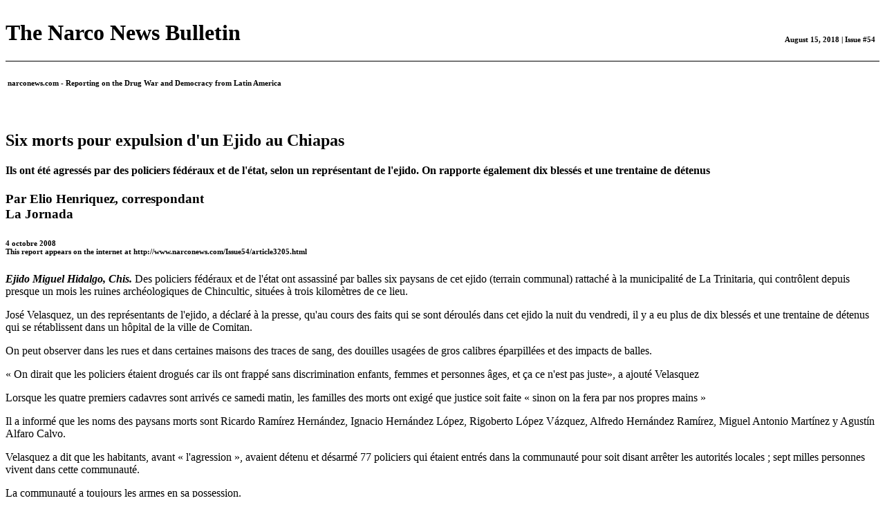

--- FILE ---
content_type: text/html
request_url: https://www.narconews.com/print95bb95bb.html?ArticleID=3205&lang=fr
body_size: 2087
content:
<!DOCTYPE HTML PUBLIC "-//W3C//DTD HTML 4.01 Transitional//EN"
        "http://www.w3.org/TR/1999/REC-html401-19991224/loose.dtd">
<html>

<!-- Mirrored from narconews.com/print.php3?ArticleID=3205&lang=fr by HTTrack Website Copier/3.x [XR&CO'2014], Thu, 16 Aug 2018 13:43:57 GMT -->
<!-- Added by HTTrack -->
<!-- Mirrored from narconews.com/print95bb.html?ArticleID=3205&lang=fr by HTTrack Website Copier/3.x [XR&CO'2014], Sat, 04 Jul 2020 20:30:50 GMT -->
<meta http-equiv="content-type" content="text/html;charset=UTF-8" /><!-- /Added by HTTrack -->
<head>





































<meta http-equiv=content-type content="text/html; charset=utf-8">
<link rel="Stylesheet" href="include/printn.css">
<title>Narco News: Six morts pour expulsion d'un Ejido au Chiapas</title>
</head>
<body class="main">
<table border="0" cellspacing="0" cellpadding="0" width="100%" class="infobar">
  <tr>   
    <td class="infobar"><H1>The Narco News Bulletin</H1></td>
    <td class="infobar" valign="bottom" align="right"><H6><b>August 15, 2018</b> | Issue #54&nbsp;&nbsp;</H6>
    </td>
  </tr>
  <tr> 
    <td height="1" colspan="2" class="whiteline" bgcolor="#000000"><img src="cleardot.gif" width="1" height="1"></td>
  </tr>
  <tr> 
    <td valign="top"><H6>&nbsp;narconews.com - Reporting on the Drug War and Democracy from Latin America</H6></td>
    <td valign="top" align="right"><H6>&nbsp;&nbsp;</h6></td>
  </tr>
  <tr> 
    <td colspan="2"><img src="cleardot.gif" width="1" height="1"></td>
  </tr>
</table>
<span class="body">
<br><H2>Six morts pour expulsion d'un Ejido au Chiapas</H2>
<h4>Ils ont été agressés par des policiers fédéraux et de l'état,  selon un représentant de l'ejido. On rapporte également dix blessés et une trentaine de détenus</H4><h3>Par Elio Henriquez, correspondant<br><span class="source">La Jornada</span></h3><H6><b>4&nbsp;octobre&nbsp;2008</b>
<br>This report appears on the internet at <b>http://www.narconews.com/Issue54/article3205.html</b></H6>
	<p><i><b>Ejido Miguel Hidalgo, Chis.</b> </i>Des policiers f&#233;d&#233;raux et de l'&#233;tat ont assassin&#233; par balles six paysans de cet ejido (terrain communal) rattach&#233; &#224; la municipalit&#233; de La Trinitaria, qui contr&#244;lent depuis presque un mois les ruines arch&#233;ologiques de Chincultic, situ&#233;es &#224; trois kilom&#232;tres de ce lieu.</p>

	<p>Jos&#233; Velasquez, un des repr&#233;sentants de l'ejido, a d&#233;clar&#233; &#224; la presse, qu'au cours des faits qui se sont d&#233;roul&#233;s dans cet ejido la nuit du vendredi, il y a eu plus de dix bless&#233;s et une trentaine de d&#233;tenus qui se r&#233;tablissent dans un h&#244;pital de la ville de Comitan.</p>

	<p>On peut observer dans les rues et dans certaines maisons des traces de sang, des douilles usag&#233;es de gros calibres &#233;parpill&#233;es et des impacts de balles.</p>

	<p>&#171; On dirait que les policiers &#233;taient drogu&#233;s car ils ont frapp&#233; sans discrimination enfants,  femmes et  personnes &#226;ges, et &#231;a ce n'est pas juste&#187;, a ajout&#233; Velasquez</p>

	<p>Lorsque les quatre premiers cadavres sont arriv&#233;s ce samedi matin, les familles des morts ont exig&#233; que justice soit faite &#171; sinon on la fera par nos propres mains &#187;</p>

	<p>Il a inform&#233; que les noms des paysans morts sont Ricardo Ram&#237;rez Hern&#225;ndez, Ignacio Hern&#225;ndez L&#243;pez, Rigoberto L&#243;pez V&#225;zquez, Alfredo Hern&#225;ndez Ram&#237;rez, Miguel Antonio Mart&#237;nez y Agust&#237;n Alfaro Calvo.</p>

	<p>Velasquez a dit que les habitants, avant &#171;  l'agression &#187;, avaient d&#233;tenu et d&#233;sarm&#233; 77 policiers qui &#233;taient entr&#233;s dans la communaut&#233; pour soit disant arr&#234;ter les autorit&#233;s locales ; sept milles personnes vivent dans cette communaut&#233;.</p>

	<p>La communaut&#233; a toujours les armes en sa possession.</p>

	<p>&#171; Ils sont venus nous attaquer sans motif puisqu'ils &#233;taient en pourparler pour essayer de r&#233;soudre le probl&#232;me des ruines &#187; qui se trouvent &#224; neuf kilom&#232;tres des lagunes de Montebello, a t-il ajout&#233;.<br />
Il a signal&#233; que les habitants de Miguel Hidalgo s'&#233;taient appropri&#233;s des ruines car le gouvernement &#171; les laissaient compl&#232;tement &#224; l'abandon et parce qu'il est juste que ce soit &#224; nous que reviennent les ressources de leur exploitation&#187;.</p>

	<p>Samedi on pouvait observer au moins huit voitures de police endommag&#233;s par les paysans qui, dans leur col&#232;re &#224; la mort de leurs compagnons, se sont jet&#233; sur les agents qui firent feu de leurs armes et qui furent ensuite sauv&#233;s par d'autres officiers la nuit du vendredi.</p>

	<p><div align="right"><br />
<i>Publi&#233; : 04/10/2008  15:45 - La Jornada<br><br> <font size="2" color="#FFFF00">Trad.madelon</font></i><br />
</div></p>

 <br><br><b>For more Narco News, click <a href="index.html"><font color="blue">here</font></a>
</span>

<!-- Mirrored from narconews.com/print.php3?ArticleID=3205&lang=fr by HTTrack Website Copier/3.x [XR&CO'2014], Thu, 16 Aug 2018 13:43:57 GMT -->

<!-- Mirrored from narconews.com/print95bb.html?ArticleID=3205&lang=fr by HTTrack Website Copier/3.x [XR&CO'2014], Sat, 04 Jul 2020 20:30:50 GMT -->
</html>
</span>
</html>

--- FILE ---
content_type: text/css
request_url: https://www.narconews.com/include/printn.css
body_size: -31
content:
h5{	text-align: center;	font-size: 120%;	font-weight: bold;}.imgcaption{	font-family: Verdana, Arial, Helvetica, sans-serif;	font-size: .8em;}.imgright{	margin-left: 20px;	margin-bottom: 5px;}.imgleft{	margin-right: 20px;	margin-bottom: 5px;}.interviewer{	font-weight: bold;}.interviewee{	font-weight: bold;}